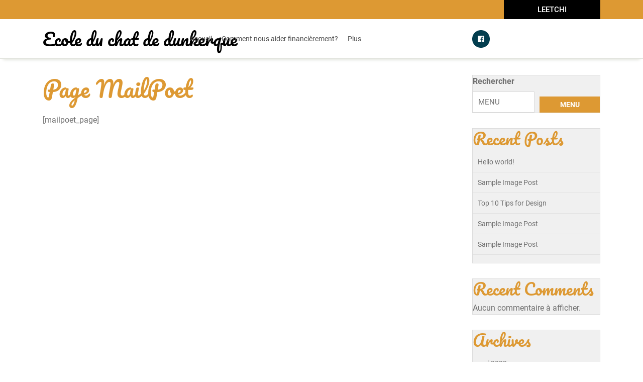

--- FILE ---
content_type: text/html; charset=UTF-8
request_url: https://ecoleduchatdunkerque.com/?mailpoet_page=subscriptions
body_size: 13361
content:
<!doctype html>
<html lang="fr-FR">
<head>
    <meta charset="UTF-8">
    <meta name="viewport" content="width=device-width, initial-scale=1">
    <meta name='robots' content='index, follow, max-image-preview:large, max-snippet:-1, max-video-preview:-1' />

	<!-- This site is optimized with the Yoast SEO plugin v24.7 - https://yoast.com/wordpress/plugins/seo/ -->
	<title>Page MailPoet - Ecole du chat de dunkerque</title>
	<link rel="canonical" href="https://ecoleduchatdunkerque.com/?mailpoet_page=subscriptions" />
	<meta property="og:locale" content="fr_FR" />
	<meta property="og:type" content="article" />
	<meta property="og:title" content="Page MailPoet - Ecole du chat de dunkerque" />
	<meta property="og:description" content="[mailpoet_page]" />
	<meta property="og:url" content="https://ecoleduchatdunkerque.com/?mailpoet_page=subscriptions" />
	<meta property="og:site_name" content="Ecole du chat de dunkerque" />
	<meta name="twitter:card" content="summary_large_image" />
	<script type="application/ld+json" class="yoast-schema-graph">{"@context":"https://schema.org","@graph":[{"@type":"WebPage","@id":"https://ecoleduchatdunkerque.com/?mailpoet_page=subscriptions","url":"https://ecoleduchatdunkerque.com/?mailpoet_page=subscriptions","name":"Page MailPoet - Ecole du chat de dunkerque","isPartOf":{"@id":"https://ecoleduchatdunkerque.com/#website"},"datePublished":"2023-05-18T13:20:01+00:00","breadcrumb":{"@id":"https://ecoleduchatdunkerque.com/?mailpoet_page=subscriptions#breadcrumb"},"inLanguage":"fr-FR","potentialAction":[{"@type":"ReadAction","target":["https://ecoleduchatdunkerque.com/?mailpoet_page=subscriptions"]}]},{"@type":"BreadcrumbList","@id":"https://ecoleduchatdunkerque.com/?mailpoet_page=subscriptions#breadcrumb","itemListElement":[{"@type":"ListItem","position":1,"name":"Accueil","item":"https://ecoleduchatdunkerque.com/"},{"@type":"ListItem","position":2,"name":"Page MailPoet"}]},{"@type":"WebSite","@id":"https://ecoleduchatdunkerque.com/#website","url":"https://ecoleduchatdunkerque.com/","name":"Ecole du chat de dunkerque","description":"","potentialAction":[{"@type":"SearchAction","target":{"@type":"EntryPoint","urlTemplate":"https://ecoleduchatdunkerque.com/?s={search_term_string}"},"query-input":{"@type":"PropertyValueSpecification","valueRequired":true,"valueName":"search_term_string"}}],"inLanguage":"fr-FR"}]}</script>
	<!-- / Yoast SEO plugin. -->


<link rel='dns-prefetch' href='//js.stripe.com' />
<link rel="alternate" type="application/rss+xml" title="Ecole du chat de dunkerque &raquo; Flux" href="https://ecoleduchatdunkerque.com/feed" />
<link rel="alternate" type="application/rss+xml" title="Ecole du chat de dunkerque &raquo; Flux des commentaires" href="https://ecoleduchatdunkerque.com/comments/feed" />
<link rel="alternate" title="oEmbed (JSON)" type="application/json+oembed" href="https://ecoleduchatdunkerque.com/wp-json/oembed/1.0/embed?url=https%3A%2F%2Fecoleduchatdunkerque.com%2F%3Fmailpoet_page%3Dsubscriptions" />
<link rel="alternate" title="oEmbed (XML)" type="text/xml+oembed" href="https://ecoleduchatdunkerque.com/wp-json/oembed/1.0/embed?url=https%3A%2F%2Fecoleduchatdunkerque.com%2F%3Fmailpoet_page%3Dsubscriptions&#038;format=xml" />
<style id='wp-img-auto-sizes-contain-inline-css' type='text/css'>
img:is([sizes=auto i],[sizes^="auto," i]){contain-intrinsic-size:3000px 1500px}
/*# sourceURL=wp-img-auto-sizes-contain-inline-css */
</style>
<style id='wp-emoji-styles-inline-css' type='text/css'>

	img.wp-smiley, img.emoji {
		display: inline !important;
		border: none !important;
		box-shadow: none !important;
		height: 1em !important;
		width: 1em !important;
		margin: 0 0.07em !important;
		vertical-align: -0.1em !important;
		background: none !important;
		padding: 0 !important;
	}
/*# sourceURL=wp-emoji-styles-inline-css */
</style>
<link rel='stylesheet' id='wp-block-library-css' href='https://ecoleduchatdunkerque.com/wp-includes/css/dist/block-library/style.min.css?ver=6.9' type='text/css' media='all' />
<style id='wp-block-archives-inline-css' type='text/css'>
.wp-block-archives{box-sizing:border-box}.wp-block-archives-dropdown label{display:block}
/*# sourceURL=https://ecoleduchatdunkerque.com/wp-includes/blocks/archives/style.min.css */
</style>
<style id='wp-block-categories-inline-css' type='text/css'>
.wp-block-categories{box-sizing:border-box}.wp-block-categories.alignleft{margin-right:2em}.wp-block-categories.alignright{margin-left:2em}.wp-block-categories.wp-block-categories-dropdown.aligncenter{text-align:center}.wp-block-categories .wp-block-categories__label{display:block;width:100%}
/*# sourceURL=https://ecoleduchatdunkerque.com/wp-includes/blocks/categories/style.min.css */
</style>
<style id='wp-block-heading-inline-css' type='text/css'>
h1:where(.wp-block-heading).has-background,h2:where(.wp-block-heading).has-background,h3:where(.wp-block-heading).has-background,h4:where(.wp-block-heading).has-background,h5:where(.wp-block-heading).has-background,h6:where(.wp-block-heading).has-background{padding:1.25em 2.375em}h1.has-text-align-left[style*=writing-mode]:where([style*=vertical-lr]),h1.has-text-align-right[style*=writing-mode]:where([style*=vertical-rl]),h2.has-text-align-left[style*=writing-mode]:where([style*=vertical-lr]),h2.has-text-align-right[style*=writing-mode]:where([style*=vertical-rl]),h3.has-text-align-left[style*=writing-mode]:where([style*=vertical-lr]),h3.has-text-align-right[style*=writing-mode]:where([style*=vertical-rl]),h4.has-text-align-left[style*=writing-mode]:where([style*=vertical-lr]),h4.has-text-align-right[style*=writing-mode]:where([style*=vertical-rl]),h5.has-text-align-left[style*=writing-mode]:where([style*=vertical-lr]),h5.has-text-align-right[style*=writing-mode]:where([style*=vertical-rl]),h6.has-text-align-left[style*=writing-mode]:where([style*=vertical-lr]),h6.has-text-align-right[style*=writing-mode]:where([style*=vertical-rl]){rotate:180deg}
/*# sourceURL=https://ecoleduchatdunkerque.com/wp-includes/blocks/heading/style.min.css */
</style>
<style id='wp-block-latest-comments-inline-css' type='text/css'>
ol.wp-block-latest-comments{box-sizing:border-box;margin-left:0}:where(.wp-block-latest-comments:not([style*=line-height] .wp-block-latest-comments__comment)){line-height:1.1}:where(.wp-block-latest-comments:not([style*=line-height] .wp-block-latest-comments__comment-excerpt p)){line-height:1.8}.has-dates :where(.wp-block-latest-comments:not([style*=line-height])),.has-excerpts :where(.wp-block-latest-comments:not([style*=line-height])){line-height:1.5}.wp-block-latest-comments .wp-block-latest-comments{padding-left:0}.wp-block-latest-comments__comment{list-style:none;margin-bottom:1em}.has-avatars .wp-block-latest-comments__comment{list-style:none;min-height:2.25em}.has-avatars .wp-block-latest-comments__comment .wp-block-latest-comments__comment-excerpt,.has-avatars .wp-block-latest-comments__comment .wp-block-latest-comments__comment-meta{margin-left:3.25em}.wp-block-latest-comments__comment-excerpt p{font-size:.875em;margin:.36em 0 1.4em}.wp-block-latest-comments__comment-date{display:block;font-size:.75em}.wp-block-latest-comments .avatar,.wp-block-latest-comments__comment-avatar{border-radius:1.5em;display:block;float:left;height:2.5em;margin-right:.75em;width:2.5em}.wp-block-latest-comments[class*=-font-size] a,.wp-block-latest-comments[style*=font-size] a{font-size:inherit}
/*# sourceURL=https://ecoleduchatdunkerque.com/wp-includes/blocks/latest-comments/style.min.css */
</style>
<style id='wp-block-latest-posts-inline-css' type='text/css'>
.wp-block-latest-posts{box-sizing:border-box}.wp-block-latest-posts.alignleft{margin-right:2em}.wp-block-latest-posts.alignright{margin-left:2em}.wp-block-latest-posts.wp-block-latest-posts__list{list-style:none}.wp-block-latest-posts.wp-block-latest-posts__list li{clear:both;overflow-wrap:break-word}.wp-block-latest-posts.is-grid{display:flex;flex-wrap:wrap}.wp-block-latest-posts.is-grid li{margin:0 1.25em 1.25em 0;width:100%}@media (min-width:600px){.wp-block-latest-posts.columns-2 li{width:calc(50% - .625em)}.wp-block-latest-posts.columns-2 li:nth-child(2n){margin-right:0}.wp-block-latest-posts.columns-3 li{width:calc(33.33333% - .83333em)}.wp-block-latest-posts.columns-3 li:nth-child(3n){margin-right:0}.wp-block-latest-posts.columns-4 li{width:calc(25% - .9375em)}.wp-block-latest-posts.columns-4 li:nth-child(4n){margin-right:0}.wp-block-latest-posts.columns-5 li{width:calc(20% - 1em)}.wp-block-latest-posts.columns-5 li:nth-child(5n){margin-right:0}.wp-block-latest-posts.columns-6 li{width:calc(16.66667% - 1.04167em)}.wp-block-latest-posts.columns-6 li:nth-child(6n){margin-right:0}}:root :where(.wp-block-latest-posts.is-grid){padding:0}:root :where(.wp-block-latest-posts.wp-block-latest-posts__list){padding-left:0}.wp-block-latest-posts__post-author,.wp-block-latest-posts__post-date{display:block;font-size:.8125em}.wp-block-latest-posts__post-excerpt,.wp-block-latest-posts__post-full-content{margin-bottom:1em;margin-top:.5em}.wp-block-latest-posts__featured-image a{display:inline-block}.wp-block-latest-posts__featured-image img{height:auto;max-width:100%;width:auto}.wp-block-latest-posts__featured-image.alignleft{float:left;margin-right:1em}.wp-block-latest-posts__featured-image.alignright{float:right;margin-left:1em}.wp-block-latest-posts__featured-image.aligncenter{margin-bottom:1em;text-align:center}
/*# sourceURL=https://ecoleduchatdunkerque.com/wp-includes/blocks/latest-posts/style.min.css */
</style>
<style id='wp-block-search-inline-css' type='text/css'>
.wp-block-search__button{margin-left:10px;word-break:normal}.wp-block-search__button.has-icon{line-height:0}.wp-block-search__button svg{height:1.25em;min-height:24px;min-width:24px;width:1.25em;fill:currentColor;vertical-align:text-bottom}:where(.wp-block-search__button){border:1px solid #ccc;padding:6px 10px}.wp-block-search__inside-wrapper{display:flex;flex:auto;flex-wrap:nowrap;max-width:100%}.wp-block-search__label{width:100%}.wp-block-search.wp-block-search__button-only .wp-block-search__button{box-sizing:border-box;display:flex;flex-shrink:0;justify-content:center;margin-left:0;max-width:100%}.wp-block-search.wp-block-search__button-only .wp-block-search__inside-wrapper{min-width:0!important;transition-property:width}.wp-block-search.wp-block-search__button-only .wp-block-search__input{flex-basis:100%;transition-duration:.3s}.wp-block-search.wp-block-search__button-only.wp-block-search__searchfield-hidden,.wp-block-search.wp-block-search__button-only.wp-block-search__searchfield-hidden .wp-block-search__inside-wrapper{overflow:hidden}.wp-block-search.wp-block-search__button-only.wp-block-search__searchfield-hidden .wp-block-search__input{border-left-width:0!important;border-right-width:0!important;flex-basis:0;flex-grow:0;margin:0;min-width:0!important;padding-left:0!important;padding-right:0!important;width:0!important}:where(.wp-block-search__input){appearance:none;border:1px solid #949494;flex-grow:1;font-family:inherit;font-size:inherit;font-style:inherit;font-weight:inherit;letter-spacing:inherit;line-height:inherit;margin-left:0;margin-right:0;min-width:3rem;padding:8px;text-decoration:unset!important;text-transform:inherit}:where(.wp-block-search__button-inside .wp-block-search__inside-wrapper){background-color:#fff;border:1px solid #949494;box-sizing:border-box;padding:4px}:where(.wp-block-search__button-inside .wp-block-search__inside-wrapper) .wp-block-search__input{border:none;border-radius:0;padding:0 4px}:where(.wp-block-search__button-inside .wp-block-search__inside-wrapper) .wp-block-search__input:focus{outline:none}:where(.wp-block-search__button-inside .wp-block-search__inside-wrapper) :where(.wp-block-search__button){padding:4px 8px}.wp-block-search.aligncenter .wp-block-search__inside-wrapper{margin:auto}.wp-block[data-align=right] .wp-block-search.wp-block-search__button-only .wp-block-search__inside-wrapper{float:right}
/*# sourceURL=https://ecoleduchatdunkerque.com/wp-includes/blocks/search/style.min.css */
</style>
<style id='wp-block-search-theme-inline-css' type='text/css'>
.wp-block-search .wp-block-search__label{font-weight:700}.wp-block-search__button{border:1px solid #ccc;padding:.375em .625em}
/*# sourceURL=https://ecoleduchatdunkerque.com/wp-includes/blocks/search/theme.min.css */
</style>
<style id='wp-block-group-inline-css' type='text/css'>
.wp-block-group{box-sizing:border-box}:where(.wp-block-group.wp-block-group-is-layout-constrained){position:relative}
/*# sourceURL=https://ecoleduchatdunkerque.com/wp-includes/blocks/group/style.min.css */
</style>
<style id='wp-block-group-theme-inline-css' type='text/css'>
:where(.wp-block-group.has-background){padding:1.25em 2.375em}
/*# sourceURL=https://ecoleduchatdunkerque.com/wp-includes/blocks/group/theme.min.css */
</style>
<style id='global-styles-inline-css' type='text/css'>
:root{--wp--preset--aspect-ratio--square: 1;--wp--preset--aspect-ratio--4-3: 4/3;--wp--preset--aspect-ratio--3-4: 3/4;--wp--preset--aspect-ratio--3-2: 3/2;--wp--preset--aspect-ratio--2-3: 2/3;--wp--preset--aspect-ratio--16-9: 16/9;--wp--preset--aspect-ratio--9-16: 9/16;--wp--preset--color--black: #000000;--wp--preset--color--cyan-bluish-gray: #abb8c3;--wp--preset--color--white: #ffffff;--wp--preset--color--pale-pink: #f78da7;--wp--preset--color--vivid-red: #cf2e2e;--wp--preset--color--luminous-vivid-orange: #ff6900;--wp--preset--color--luminous-vivid-amber: #fcb900;--wp--preset--color--light-green-cyan: #7bdcb5;--wp--preset--color--vivid-green-cyan: #00d084;--wp--preset--color--pale-cyan-blue: #8ed1fc;--wp--preset--color--vivid-cyan-blue: #0693e3;--wp--preset--color--vivid-purple: #9b51e0;--wp--preset--gradient--vivid-cyan-blue-to-vivid-purple: linear-gradient(135deg,rgb(6,147,227) 0%,rgb(155,81,224) 100%);--wp--preset--gradient--light-green-cyan-to-vivid-green-cyan: linear-gradient(135deg,rgb(122,220,180) 0%,rgb(0,208,130) 100%);--wp--preset--gradient--luminous-vivid-amber-to-luminous-vivid-orange: linear-gradient(135deg,rgb(252,185,0) 0%,rgb(255,105,0) 100%);--wp--preset--gradient--luminous-vivid-orange-to-vivid-red: linear-gradient(135deg,rgb(255,105,0) 0%,rgb(207,46,46) 100%);--wp--preset--gradient--very-light-gray-to-cyan-bluish-gray: linear-gradient(135deg,rgb(238,238,238) 0%,rgb(169,184,195) 100%);--wp--preset--gradient--cool-to-warm-spectrum: linear-gradient(135deg,rgb(74,234,220) 0%,rgb(151,120,209) 20%,rgb(207,42,186) 40%,rgb(238,44,130) 60%,rgb(251,105,98) 80%,rgb(254,248,76) 100%);--wp--preset--gradient--blush-light-purple: linear-gradient(135deg,rgb(255,206,236) 0%,rgb(152,150,240) 100%);--wp--preset--gradient--blush-bordeaux: linear-gradient(135deg,rgb(254,205,165) 0%,rgb(254,45,45) 50%,rgb(107,0,62) 100%);--wp--preset--gradient--luminous-dusk: linear-gradient(135deg,rgb(255,203,112) 0%,rgb(199,81,192) 50%,rgb(65,88,208) 100%);--wp--preset--gradient--pale-ocean: linear-gradient(135deg,rgb(255,245,203) 0%,rgb(182,227,212) 50%,rgb(51,167,181) 100%);--wp--preset--gradient--electric-grass: linear-gradient(135deg,rgb(202,248,128) 0%,rgb(113,206,126) 100%);--wp--preset--gradient--midnight: linear-gradient(135deg,rgb(2,3,129) 0%,rgb(40,116,252) 100%);--wp--preset--font-size--small: 13px;--wp--preset--font-size--medium: 20px;--wp--preset--font-size--large: 36px;--wp--preset--font-size--x-large: 42px;--wp--preset--spacing--20: 0.44rem;--wp--preset--spacing--30: 0.67rem;--wp--preset--spacing--40: 1rem;--wp--preset--spacing--50: 1.5rem;--wp--preset--spacing--60: 2.25rem;--wp--preset--spacing--70: 3.38rem;--wp--preset--spacing--80: 5.06rem;--wp--preset--shadow--natural: 6px 6px 9px rgba(0, 0, 0, 0.2);--wp--preset--shadow--deep: 12px 12px 50px rgba(0, 0, 0, 0.4);--wp--preset--shadow--sharp: 6px 6px 0px rgba(0, 0, 0, 0.2);--wp--preset--shadow--outlined: 6px 6px 0px -3px rgb(255, 255, 255), 6px 6px rgb(0, 0, 0);--wp--preset--shadow--crisp: 6px 6px 0px rgb(0, 0, 0);}:where(.is-layout-flex){gap: 0.5em;}:where(.is-layout-grid){gap: 0.5em;}body .is-layout-flex{display: flex;}.is-layout-flex{flex-wrap: wrap;align-items: center;}.is-layout-flex > :is(*, div){margin: 0;}body .is-layout-grid{display: grid;}.is-layout-grid > :is(*, div){margin: 0;}:where(.wp-block-columns.is-layout-flex){gap: 2em;}:where(.wp-block-columns.is-layout-grid){gap: 2em;}:where(.wp-block-post-template.is-layout-flex){gap: 1.25em;}:where(.wp-block-post-template.is-layout-grid){gap: 1.25em;}.has-black-color{color: var(--wp--preset--color--black) !important;}.has-cyan-bluish-gray-color{color: var(--wp--preset--color--cyan-bluish-gray) !important;}.has-white-color{color: var(--wp--preset--color--white) !important;}.has-pale-pink-color{color: var(--wp--preset--color--pale-pink) !important;}.has-vivid-red-color{color: var(--wp--preset--color--vivid-red) !important;}.has-luminous-vivid-orange-color{color: var(--wp--preset--color--luminous-vivid-orange) !important;}.has-luminous-vivid-amber-color{color: var(--wp--preset--color--luminous-vivid-amber) !important;}.has-light-green-cyan-color{color: var(--wp--preset--color--light-green-cyan) !important;}.has-vivid-green-cyan-color{color: var(--wp--preset--color--vivid-green-cyan) !important;}.has-pale-cyan-blue-color{color: var(--wp--preset--color--pale-cyan-blue) !important;}.has-vivid-cyan-blue-color{color: var(--wp--preset--color--vivid-cyan-blue) !important;}.has-vivid-purple-color{color: var(--wp--preset--color--vivid-purple) !important;}.has-black-background-color{background-color: var(--wp--preset--color--black) !important;}.has-cyan-bluish-gray-background-color{background-color: var(--wp--preset--color--cyan-bluish-gray) !important;}.has-white-background-color{background-color: var(--wp--preset--color--white) !important;}.has-pale-pink-background-color{background-color: var(--wp--preset--color--pale-pink) !important;}.has-vivid-red-background-color{background-color: var(--wp--preset--color--vivid-red) !important;}.has-luminous-vivid-orange-background-color{background-color: var(--wp--preset--color--luminous-vivid-orange) !important;}.has-luminous-vivid-amber-background-color{background-color: var(--wp--preset--color--luminous-vivid-amber) !important;}.has-light-green-cyan-background-color{background-color: var(--wp--preset--color--light-green-cyan) !important;}.has-vivid-green-cyan-background-color{background-color: var(--wp--preset--color--vivid-green-cyan) !important;}.has-pale-cyan-blue-background-color{background-color: var(--wp--preset--color--pale-cyan-blue) !important;}.has-vivid-cyan-blue-background-color{background-color: var(--wp--preset--color--vivid-cyan-blue) !important;}.has-vivid-purple-background-color{background-color: var(--wp--preset--color--vivid-purple) !important;}.has-black-border-color{border-color: var(--wp--preset--color--black) !important;}.has-cyan-bluish-gray-border-color{border-color: var(--wp--preset--color--cyan-bluish-gray) !important;}.has-white-border-color{border-color: var(--wp--preset--color--white) !important;}.has-pale-pink-border-color{border-color: var(--wp--preset--color--pale-pink) !important;}.has-vivid-red-border-color{border-color: var(--wp--preset--color--vivid-red) !important;}.has-luminous-vivid-orange-border-color{border-color: var(--wp--preset--color--luminous-vivid-orange) !important;}.has-luminous-vivid-amber-border-color{border-color: var(--wp--preset--color--luminous-vivid-amber) !important;}.has-light-green-cyan-border-color{border-color: var(--wp--preset--color--light-green-cyan) !important;}.has-vivid-green-cyan-border-color{border-color: var(--wp--preset--color--vivid-green-cyan) !important;}.has-pale-cyan-blue-border-color{border-color: var(--wp--preset--color--pale-cyan-blue) !important;}.has-vivid-cyan-blue-border-color{border-color: var(--wp--preset--color--vivid-cyan-blue) !important;}.has-vivid-purple-border-color{border-color: var(--wp--preset--color--vivid-purple) !important;}.has-vivid-cyan-blue-to-vivid-purple-gradient-background{background: var(--wp--preset--gradient--vivid-cyan-blue-to-vivid-purple) !important;}.has-light-green-cyan-to-vivid-green-cyan-gradient-background{background: var(--wp--preset--gradient--light-green-cyan-to-vivid-green-cyan) !important;}.has-luminous-vivid-amber-to-luminous-vivid-orange-gradient-background{background: var(--wp--preset--gradient--luminous-vivid-amber-to-luminous-vivid-orange) !important;}.has-luminous-vivid-orange-to-vivid-red-gradient-background{background: var(--wp--preset--gradient--luminous-vivid-orange-to-vivid-red) !important;}.has-very-light-gray-to-cyan-bluish-gray-gradient-background{background: var(--wp--preset--gradient--very-light-gray-to-cyan-bluish-gray) !important;}.has-cool-to-warm-spectrum-gradient-background{background: var(--wp--preset--gradient--cool-to-warm-spectrum) !important;}.has-blush-light-purple-gradient-background{background: var(--wp--preset--gradient--blush-light-purple) !important;}.has-blush-bordeaux-gradient-background{background: var(--wp--preset--gradient--blush-bordeaux) !important;}.has-luminous-dusk-gradient-background{background: var(--wp--preset--gradient--luminous-dusk) !important;}.has-pale-ocean-gradient-background{background: var(--wp--preset--gradient--pale-ocean) !important;}.has-electric-grass-gradient-background{background: var(--wp--preset--gradient--electric-grass) !important;}.has-midnight-gradient-background{background: var(--wp--preset--gradient--midnight) !important;}.has-small-font-size{font-size: var(--wp--preset--font-size--small) !important;}.has-medium-font-size{font-size: var(--wp--preset--font-size--medium) !important;}.has-large-font-size{font-size: var(--wp--preset--font-size--large) !important;}.has-x-large-font-size{font-size: var(--wp--preset--font-size--x-large) !important;}
/*# sourceURL=global-styles-inline-css */
</style>

<style id='classic-theme-styles-inline-css' type='text/css'>
/*! This file is auto-generated */
.wp-block-button__link{color:#fff;background-color:#32373c;border-radius:9999px;box-shadow:none;text-decoration:none;padding:calc(.667em + 2px) calc(1.333em + 2px);font-size:1.125em}.wp-block-file__button{background:#32373c;color:#fff;text-decoration:none}
/*# sourceURL=/wp-includes/css/classic-themes.min.css */
</style>
<link rel='stylesheet' id='contact-form-7-css' href='https://ecoleduchatdunkerque.com/wp-content/plugins/contact-form-7/includes/css/styles.css?ver=6.0.5' type='text/css' media='all' />
<link rel='stylesheet' id='wpedon-css' href='https://ecoleduchatdunkerque.com/wp-content/plugins/easy-paypal-donation//assets/css/wpedon.css?ver=1.4.5' type='text/css' media='all' />
<link rel='stylesheet' id='wpecpp-css' href='https://ecoleduchatdunkerque.com/wp-content/plugins/wp-ecommerce-paypal/assets/css/wpecpp.css?ver=1.9.1' type='text/css' media='all' />
<link rel='stylesheet' id='roboto-css' href='https://ecoleduchatdunkerque.com/wp-content/fonts/44d1dc9821579b3e7ca9ed03aa07c9c2.css?ver=1.0' type='text/css' media='all' />
<link rel='stylesheet' id='pacifico-css' href='https://ecoleduchatdunkerque.com/wp-content/fonts/7ef05775b328b7d11f4b13634e65499e.css?ver=1.0' type='text/css' media='all' />
<link rel='stylesheet' id='pet-care-zone-block-editor-style-css' href='https://ecoleduchatdunkerque.com/wp-content/themes/pet-care-zone/assets/css/block-editor-style.css?ver=6.9' type='text/css' media='all' />
<link rel='stylesheet' id='bootstrap-css-css' href='https://ecoleduchatdunkerque.com/wp-content/themes/pet-care-zone/assets/css/bootstrap.css?ver=6.9' type='text/css' media='all' />
<link rel='stylesheet' id='pet-care-zone-style-css' href='https://ecoleduchatdunkerque.com/wp-content/themes/pet-care-zone/style.css?ver=6.9' type='text/css' media='all' />
<style id='pet-care-zone-style-inline-css' type='text/css'>
.stick_header{position: static;}

	.custom-logo-link img{
			max-height: 34px;
		 }
		 #button,.top-info,.sidebar input[type="submit"],.sidebar button[type="submit"],span.onsale,.pro-button a,.woocommerce #respond input#submit, .woocommerce a.button, .woocommerce button.button, .woocommerce input.button,.woocommerce #respond input#submit.alt,.woocommerce a.button.alt, .woocommerce button.button.alt, .woocommerce input.button.alt,.pro-button a:hover,.woocommerce #respond input#submit:hover,.woocommerce a.button:hover,.woocommerce button.button:hover,.woocommerce input.button:hover,.woocommerce #respond input#submit.alt:hover, .woocommerce a.button.alt:hover, .woocommerce button.button.alt:hover, .woocommerce input.button.alt:hover,.woocommerce .woocommerce-ordering select,.comment-respond input#submit,#colophon, .widget a:focus,.sidebar h5,.sidebar .tagcloud a:hover,.toggle-nav i,.woocommerce-account .woocommerce-MyAccount-navigation ul li,.main-navigation .sub-menu > li > a,.woocommerce a.added_to_cart{
			background: #dd9933;
		 }
		 a:hover,h1,h2,h3,h4,h5,h6,.article-box a,p.price,.woocommerce ul.products li.product .price,.woocommerce div.product p.price, .woocommerce div.product span.price,.woocommerce-message::before,.woocommerce-info::before,.woocommerce-account .woocommerce-MyAccount-navigation ul li,.main-navigation .sub-menu,.post-navigation .nav-previous a:hover,.post-navigation .nav-next a:hover,.posts-navigation .nav-previous a:hover,.posts-navigation .nav-next a:hover,span.wp-calendar-nav-prev a{
			color: #dd9933;
		 }
		.addtocart a:hover,.woocommerce-message,.woocommerce-info,.post-navigation .nav-previous a:hover,.post-navigation .nav-next a:hover,.posts-navigation .nav-previous a:hover,.posts-navigation .nav-next a:hover,.wp-block-quote, .wp-block-quote:not(.is-large):not(.is-style-large), .wp-block-pullquote {
			border-color: #dd9933;
		 }
		 @media screen and (max-width:1000px){
		 	.sidenav {
			background: #dd9933;
		 	}
		}
		.pro-button a:hover, .woocommerce #respond input#submit:hover, .woocommerce a.button:hover, .woocommerce button.button:hover, .woocommerce input.button:hover, .woocommerce #respond input#submit.alt:hover, .woocommerce a.button.alt:hover, .woocommerce button.button.alt:hover, .woocommerce input.button.alt:hover,.woocommerce-account .woocommerce-MyAccount-navigation ul li:hover,.main-navigation .sub-menu > li > a:hover,#button:hover,.topbtn,.woocommerce a.added_to_cart:hover,.woocommerce ul.products li.product .onsale, .woocommerce span.onsale {
			background: #000000;
		 }
		  a.woocommerce ul.products li.product .star-rating, .woocommerce .star-rating{
			color: #000000;
		 }
		.loading{
			background-color: #000;
		 }
		 @keyframes loading {
		  0%,
		  100% {
		  	transform: translatey(-2.5rem);
		    background-color: #fff;
		  }
		  50% {
		  	transform: translatey(2.5rem);
		    background-color: #033e4f;
		  }
		}
	
/*# sourceURL=pet-care-zone-style-inline-css */
</style>
<link rel='stylesheet' id='fontawesome-style-css' href='https://ecoleduchatdunkerque.com/wp-content/themes/pet-care-zone/assets/css/fontawesome/css/all.css?ver=6.9' type='text/css' media='all' />
<link rel='stylesheet' id='owl.carousel-style-css' href='https://ecoleduchatdunkerque.com/wp-content/themes/pet-care-zone/assets/css/owl.carousel.css?ver=6.9' type='text/css' media='all' />
<style id='akismet-widget-style-inline-css' type='text/css'>

			.a-stats {
				--akismet-color-mid-green: #357b49;
				--akismet-color-white: #fff;
				--akismet-color-light-grey: #f6f7f7;

				max-width: 350px;
				width: auto;
			}

			.a-stats * {
				all: unset;
				box-sizing: border-box;
			}

			.a-stats strong {
				font-weight: 600;
			}

			.a-stats a.a-stats__link,
			.a-stats a.a-stats__link:visited,
			.a-stats a.a-stats__link:active {
				background: var(--akismet-color-mid-green);
				border: none;
				box-shadow: none;
				border-radius: 8px;
				color: var(--akismet-color-white);
				cursor: pointer;
				display: block;
				font-family: -apple-system, BlinkMacSystemFont, 'Segoe UI', 'Roboto', 'Oxygen-Sans', 'Ubuntu', 'Cantarell', 'Helvetica Neue', sans-serif;
				font-weight: 500;
				padding: 12px;
				text-align: center;
				text-decoration: none;
				transition: all 0.2s ease;
			}

			/* Extra specificity to deal with TwentyTwentyOne focus style */
			.widget .a-stats a.a-stats__link:focus {
				background: var(--akismet-color-mid-green);
				color: var(--akismet-color-white);
				text-decoration: none;
			}

			.a-stats a.a-stats__link:hover {
				filter: brightness(110%);
				box-shadow: 0 4px 12px rgba(0, 0, 0, 0.06), 0 0 2px rgba(0, 0, 0, 0.16);
			}

			.a-stats .count {
				color: var(--akismet-color-white);
				display: block;
				font-size: 1.5em;
				line-height: 1.4;
				padding: 0 13px;
				white-space: nowrap;
			}
		
/*# sourceURL=akismet-widget-style-inline-css */
</style>
<link rel='stylesheet' id='bdt-uikit-css' href='https://ecoleduchatdunkerque.com/wp-content/plugins/bdthemes-prime-slider-lite/assets/css/bdt-uikit.css?ver=3.21.7' type='text/css' media='all' />
<link rel='stylesheet' id='prime-slider-site-css' href='https://ecoleduchatdunkerque.com/wp-content/plugins/bdthemes-prime-slider-lite/assets/css/prime-slider-site.css?ver=3.17.7' type='text/css' media='all' />
<script type="text/javascript" src="https://ecoleduchatdunkerque.com/wp-includes/js/jquery/jquery.min.js?ver=3.7.1" id="jquery-core-js"></script>
<script type="text/javascript" src="https://ecoleduchatdunkerque.com/wp-includes/js/jquery/jquery-migrate.min.js?ver=3.4.1" id="jquery-migrate-js"></script>
<script type="text/javascript" src="https://ecoleduchatdunkerque.com/wp-content/plugins/bdthemes-prime-slider-lite/assets/js/bdt-uikit.min.js?ver=3.21.7" id="bdt-uikit-js"></script>
<link rel="https://api.w.org/" href="https://ecoleduchatdunkerque.com/wp-json/" /><link rel="EditURI" type="application/rsd+xml" title="RSD" href="https://ecoleduchatdunkerque.com/xmlrpc.php?rsd" />
<meta name="generator" content="WordPress 6.9" />
<link rel='shortlink' href='https://ecoleduchatdunkerque.com/?p=654' />
<meta name="generator" content="Elementor 3.28.1; features: additional_custom_breakpoints, e_local_google_fonts; settings: css_print_method-external, google_font-enabled, font_display-swap">
			<style>
				.e-con.e-parent:nth-of-type(n+4):not(.e-lazyloaded):not(.e-no-lazyload),
				.e-con.e-parent:nth-of-type(n+4):not(.e-lazyloaded):not(.e-no-lazyload) * {
					background-image: none !important;
				}
				@media screen and (max-height: 1024px) {
					.e-con.e-parent:nth-of-type(n+3):not(.e-lazyloaded):not(.e-no-lazyload),
					.e-con.e-parent:nth-of-type(n+3):not(.e-lazyloaded):not(.e-no-lazyload) * {
						background-image: none !important;
					}
				}
				@media screen and (max-height: 640px) {
					.e-con.e-parent:nth-of-type(n+2):not(.e-lazyloaded):not(.e-no-lazyload),
					.e-con.e-parent:nth-of-type(n+2):not(.e-lazyloaded):not(.e-no-lazyload) * {
						background-image: none !important;
					}
				}
			</style>
			
		<style type="text/css">
					</style>

		<link rel="icon" href="https://ecoleduchatdunkerque.com/wp-content/uploads/2019/04/cropped-logochat-1-32x32.png" sizes="32x32" />
<link rel="icon" href="https://ecoleduchatdunkerque.com/wp-content/uploads/2019/04/cropped-logochat-1-192x192.png" sizes="192x192" />
<link rel="apple-touch-icon" href="https://ecoleduchatdunkerque.com/wp-content/uploads/2019/04/cropped-logochat-1-180x180.png" />
<meta name="msapplication-TileImage" content="https://ecoleduchatdunkerque.com/wp-content/uploads/2019/04/cropped-logochat-1-270x270.png" />
</head>

<body data-rsssl=1 class="wp-singular mailpoet_page-template-default single single-mailpoet_page postid-654 wp-embed-responsive wp-theme-pet-care-zone elementor-default elementor-kit-676">


<div id="page" class="site">
    <a class="skip-link screen-reader-text" href="#skip-content">Skip to content</a>
    <header id="masthead" class="site-header shadow-sm navbar-dark bg-primary">
        <div class="socialmedia">
            
<div class="top-info">
	<div class="container">
		<div class="row">
			<div class="col-lg-7 col-sm-12 offset-lg-5">
				<div class="row">
					<div class="col-lg-3 col-md-3 col-sm-3 align-self-md-center">
				        					</div>
					<div class="col-lg-5 col-md-5 col-sm-5 align-self-md-center">
						<div class="text-center">
												    </div>
					</div>
					<div class="col-lg-4 col-md-4 col-sm-4 align-self-md-center">
						<div class="topbtn text-center">
												            <a href="https://www.leetchi.com/fr/c/sos-aidons-lecole-du-chat-de-dunkerque-1151514?utm_source=copylink&#038;utm_medium=social_sharing" class="p-2">LEETCHI</a>
					        					    </div>
					</div>
				</div>
			</div>
		</div>
	</div>
</div>
            <div class="main_header py-2" data-sticky="false">
    <div class="container">
        <div class="row">
            <div class="col-lg-3 col-md-4 col-sm-4 align-self-md-center">
                <div class="navbar-brand">
                                                                                                                                                                <p class="site-title"><a href="https://ecoleduchatdunkerque.com/" rel="home">Ecole du chat de dunkerque</a></p>
                                                                                                                            </div>
            </div>
            <div class="col-lg-6 col-md-3 col-sm-2 align-self-md-center">
                
<div class="navigation_header">
    <div class="toggle-nav mobile-menu my-1 text-center">
                    <button onclick="pet_care_zone_openNav()"><i class="fas fa-th"></i></button>
            </div>
    <div id="mySidenav" class="nav sidenav">
        <nav id="site-navigation" class="main-navigation navbar navbar-expand-xl" aria-label="Top Menu">
            <div class="menu-main-menu-container"><ul id="menu-main-menu" class="menu"><li id="menu-item-640" class="menu-item menu-item-type-post_type menu-item-object-page menu-item-home menu-item-has-children menu-item-640"><a href="https://ecoleduchatdunkerque.com/">Accueil</a>
<ul class="sub-menu">
	<li id="menu-item-641" class="menu-item menu-item-type-post_type menu-item-object-page menu-item-641"><a href="https://ecoleduchatdunkerque.com/historique">Historique</a></li>
</ul>
</li>
<li id="menu-item-666" class="menu-item menu-item-type-post_type menu-item-object-page menu-item-has-children menu-item-666"><a href="https://ecoleduchatdunkerque.com/comment-nous-aider">Comment nous aider financièrement?</a>
<ul class="sub-menu">
	<li id="menu-item-645" class="menu-item menu-item-type-post_type menu-item-object-page menu-item-645"><a href="https://ecoleduchatdunkerque.com/modalites-dadoption">Modalités d&rsquo;adoption</a></li>
</ul>
</li>
<li id="menu-item-644" class="menu-item menu-item-type-post_type menu-item-object-page current_page_parent menu-item-has-children menu-item-644"><a href="https://ecoleduchatdunkerque.com/plus">Plus</a>
<ul class="sub-menu">
	<li id="menu-item-642" class="menu-item menu-item-type-post_type menu-item-object-page menu-item-642"><a href="https://ecoleduchatdunkerque.com/nos-collectes">Nos collectes</a></li>
	<li id="menu-item-646" class="menu-item menu-item-type-post_type menu-item-object-page menu-item-646"><a href="https://ecoleduchatdunkerque.com/manifestations">Manifestations</a></li>
	<li id="menu-item-647" class="menu-item menu-item-type-post_type menu-item-object-page menu-item-647"><a href="https://ecoleduchatdunkerque.com/nos-veterinaires-partenaires">Nos vétérinaires partenaires</a></li>
	<li id="menu-item-648" class="menu-item menu-item-type-post_type menu-item-object-page menu-item-648"><a href="https://ecoleduchatdunkerque.com/rappel-de-limportance-de-lidentification-et-de-la-sterilisation-de-votre-chat">Rappel de l&rsquo;importance de  l&rsquo;identification et de la stérilisation de votre chat</a></li>
	<li id="menu-item-649" class="menu-item menu-item-type-post_type menu-item-object-page menu-item-649"><a href="https://ecoleduchatdunkerque.com/nos-conseils">Nos conseils</a></li>
	<li id="menu-item-651" class="menu-item menu-item-type-post_type menu-item-object-page menu-item-651"><a href="https://ecoleduchatdunkerque.com/nos-chats-a-ladoption">Nos chats à l&rsquo;adoption</a></li>
	<li id="menu-item-670" class="menu-item menu-item-type-post_type menu-item-object-page menu-item-670"><a href="https://ecoleduchatdunkerque.com/nos-veterinaires-partenaires">Nos vétérinaires partenaires</a></li>
	<li id="menu-item-671" class="menu-item menu-item-type-post_type menu-item-object-page menu-item-has-children menu-item-671"><a href="https://ecoleduchatdunkerque.com/rappel-de-limportance-de-lidentification-et-de-la-sterilisation-de-votre-chat">Rappel de l&rsquo;importance de  l&rsquo;identification et de la stérilisation de votre chat</a>
	<ul class="sub-menu">
		<li id="menu-item-674" class="menu-item menu-item-type-post_type menu-item-object-page menu-item-674"><a href="https://ecoleduchatdunkerque.com/nos-chats-a-ladoption">Nos chats à l&rsquo;adoption</a></li>
	</ul>
</li>
</ul>
</li>
</ul></div>        </nav>
        <a href="javascript:void(0)" class="closebtn mobile-menu" onclick="pet_care_zone_closeNav()"><i class="far fa-times-circle"></i></a>
    </div>
</div>            </div>
            <div class="col-lg-3 col-md-5 col-sm-6 align-self-md-center">
                <div class="social-link text-center text-lg-right text-md-right">
                                        <div class="social-link">
          				  		          							<a href="https://www.facebook.com/profile.php?id=100064469810784"><i class="fab fa-facebook-square"></i></a>
          						          						          						          						          						          					</div>
                </div>
            </div>
        </div>
    </div>
</div>
        </div>
    </header>
    <div id="skip-content" class="container">
        <div class="row">
            <div id="primary" class="content-area col-lg-9 col-md-8">
                <main id="main" class="site-main module-border-wrap mb-4">
                    
<article id="post-654" class="post-654 mailpoet_page type-mailpoet_page status-publish hentry">
    <header class="entry-header">
                   <h2 class="entry-title">Page MailPoet</h2>                                          </header>
    <div class="entry-content">
        <p>[mailpoet_page]</p>
    </div>
    <footer class="entry-footer">
            </footer>
</article>
                                                                </main>
            </div>
            
<aside id="secondary" class="widget-area col-lg-3 col-md-4">
	<div class="sidebar">
		<section id="block-2" class="widget widget_block widget_search"><form role="search" method="get" action="https://ecoleduchatdunkerque.com/" class="wp-block-search__button-outside wp-block-search__text-button wp-block-search"    ><label class="wp-block-search__label" for="wp-block-search__input-1" >Rechercher</label><div class="wp-block-search__inside-wrapper" ><input class="wp-block-search__input" id="wp-block-search__input-1" placeholder="MENU" value="" type="search" name="s" required /><button aria-label="MENU" class="wp-block-search__button wp-element-button" type="submit" >MENU</button></div></form></section><section id="block-3" class="widget widget_block">
<div class="wp-block-group"><div class="wp-block-group__inner-container is-layout-flow wp-block-group-is-layout-flow">
<h2 class="wp-block-heading">Recent Posts</h2>


<ul class="wp-block-latest-posts__list wp-block-latest-posts"><li><a class="wp-block-latest-posts__post-title" href="https://ecoleduchatdunkerque.com/hello-world">Hello world!</a></li>
<li><a class="wp-block-latest-posts__post-title" href="https://ecoleduchatdunkerque.com/sample-slider-post">Sample Image Post</a></li>
<li><a class="wp-block-latest-posts__post-title" href="https://ecoleduchatdunkerque.com/sample-video-post">Top 10 Tips for Design</a></li>
<li><a class="wp-block-latest-posts__post-title" href="https://ecoleduchatdunkerque.com/sample-audio-post">Sample Image Post</a></li>
<li><a class="wp-block-latest-posts__post-title" href="https://ecoleduchatdunkerque.com/sample-image-post-2">Sample Image Post</a></li>
</ul></div></div>
</section><section id="block-4" class="widget widget_block">
<div class="wp-block-group"><div class="wp-block-group__inner-container is-layout-flow wp-block-group-is-layout-flow">
<h2 class="wp-block-heading">Recent Comments</h2>


<div class="no-comments wp-block-latest-comments">Aucun commentaire à afficher.</div></div></div>
</section><section id="block-5" class="widget widget_block">
<div class="wp-block-group"><div class="wp-block-group__inner-container is-layout-flow wp-block-group-is-layout-flow">
<h2 class="wp-block-heading">Archives</h2>


<ul class="wp-block-archives-list wp-block-archives">	<li><a href='https://ecoleduchatdunkerque.com/2023/05'>mai 2023</a></li>
	<li><a href='https://ecoleduchatdunkerque.com/2016/03'>mars 2016</a></li>
	<li><a href='https://ecoleduchatdunkerque.com/2016/02'>février 2016</a></li>
	<li><a href='https://ecoleduchatdunkerque.com/2016/01'>janvier 2016</a></li>
	<li><a href='https://ecoleduchatdunkerque.com/2015/11'>novembre 2015</a></li>
	<li><a href='https://ecoleduchatdunkerque.com/2015/08'>août 2015</a></li>
	<li><a href='https://ecoleduchatdunkerque.com/2015/07'>juillet 2015</a></li>
	<li><a href='https://ecoleduchatdunkerque.com/2015/05'>mai 2015</a></li>
</ul></div></div>
</section><section id="block-6" class="widget widget_block">
<div class="wp-block-group"><div class="wp-block-group__inner-container is-layout-flow wp-block-group-is-layout-flow">
<h2 class="wp-block-heading">Categories</h2>


<ul class="wp-block-categories-list wp-block-categories">	<li class="cat-item cat-item-2"><a href="https://ecoleduchatdunkerque.com/category/business">Business</a>
</li>
	<li class="cat-item cat-item-3"><a href="https://ecoleduchatdunkerque.com/category/graphic">Graphic</a>
</li>
	<li class="cat-item cat-item-4"><a href="https://ecoleduchatdunkerque.com/category/marketing">Marketing</a>
</li>
	<li class="cat-item cat-item-1"><a href="https://ecoleduchatdunkerque.com/category/uncategorized">Uncategorized</a>
</li>
	<li class="cat-item cat-item-6"><a href="https://ecoleduchatdunkerque.com/category/web-design">Web Design</a>
</li>
</ul></div></div>
</section><section id="nav_menu-4" class="widget widget_nav_menu"><h5 class="widget-title">Menu</h5><div class="menu-main-menu-container"><ul id="menu-main-menu-1" class="menu"><li class="menu-item menu-item-type-post_type menu-item-object-page menu-item-home menu-item-has-children menu-item-640"><a href="https://ecoleduchatdunkerque.com/">Accueil</a>
<ul class="sub-menu">
	<li class="menu-item menu-item-type-post_type menu-item-object-page menu-item-641"><a href="https://ecoleduchatdunkerque.com/historique">Historique</a></li>
</ul>
</li>
<li class="menu-item menu-item-type-post_type menu-item-object-page menu-item-has-children menu-item-666"><a href="https://ecoleduchatdunkerque.com/comment-nous-aider">Comment nous aider financièrement?</a>
<ul class="sub-menu">
	<li class="menu-item menu-item-type-post_type menu-item-object-page menu-item-645"><a href="https://ecoleduchatdunkerque.com/modalites-dadoption">Modalités d&rsquo;adoption</a></li>
</ul>
</li>
<li class="menu-item menu-item-type-post_type menu-item-object-page current_page_parent menu-item-has-children menu-item-644"><a href="https://ecoleduchatdunkerque.com/plus">Plus</a>
<ul class="sub-menu">
	<li class="menu-item menu-item-type-post_type menu-item-object-page menu-item-642"><a href="https://ecoleduchatdunkerque.com/nos-collectes">Nos collectes</a></li>
	<li class="menu-item menu-item-type-post_type menu-item-object-page menu-item-646"><a href="https://ecoleduchatdunkerque.com/manifestations">Manifestations</a></li>
	<li class="menu-item menu-item-type-post_type menu-item-object-page menu-item-647"><a href="https://ecoleduchatdunkerque.com/nos-veterinaires-partenaires">Nos vétérinaires partenaires</a></li>
	<li class="menu-item menu-item-type-post_type menu-item-object-page menu-item-648"><a href="https://ecoleduchatdunkerque.com/rappel-de-limportance-de-lidentification-et-de-la-sterilisation-de-votre-chat">Rappel de l&rsquo;importance de  l&rsquo;identification et de la stérilisation de votre chat</a></li>
	<li class="menu-item menu-item-type-post_type menu-item-object-page menu-item-649"><a href="https://ecoleduchatdunkerque.com/nos-conseils">Nos conseils</a></li>
	<li class="menu-item menu-item-type-post_type menu-item-object-page menu-item-651"><a href="https://ecoleduchatdunkerque.com/nos-chats-a-ladoption">Nos chats à l&rsquo;adoption</a></li>
	<li class="menu-item menu-item-type-post_type menu-item-object-page menu-item-670"><a href="https://ecoleduchatdunkerque.com/nos-veterinaires-partenaires">Nos vétérinaires partenaires</a></li>
	<li class="menu-item menu-item-type-post_type menu-item-object-page menu-item-has-children menu-item-671"><a href="https://ecoleduchatdunkerque.com/rappel-de-limportance-de-lidentification-et-de-la-sterilisation-de-votre-chat">Rappel de l&rsquo;importance de  l&rsquo;identification et de la stérilisation de votre chat</a>
	<ul class="sub-menu">
		<li class="menu-item menu-item-type-post_type menu-item-object-page menu-item-674"><a href="https://ecoleduchatdunkerque.com/nos-chats-a-ladoption">Nos chats à l&rsquo;adoption</a></li>
	</ul>
</li>
</ul>
</li>
</ul></div></section>	</div>
</aside>        </div>
    </div>


<footer id="colophon" class="site-footer border-top">
    <div class="container">
    	<div class="footer-column">
	    	<div class="row">
							</div>
		</div>
    	<div class="row">
    		<div class="col-lg-5 col-md-5 col-12 align-self-lg-center">
							</div>
	        <div class="site-info col-lg-7 col-md-7 col-12 align-self-lg-center">
	            <div class="footer-menu-left">
	            						    <a href="https://wordpress.org/">
							Proudly powered by WordPress					    </a>
					    <span class="sep mr-1"> | </span>
					    <span>
					        <a target="_blank" href="https://www.themagnifico.net/themes/free-pet-wordpress-theme/">
					           	 Pet WordPress Theme					    	</a>
					        by TheMagnifico.					    </span>
											            </div>
	        </div>
	    </div>
          </div>
</footer>
</div>

<script type="speculationrules">
{"prefetch":[{"source":"document","where":{"and":[{"href_matches":"/*"},{"not":{"href_matches":["/wp-*.php","/wp-admin/*","/wp-content/uploads/*","/wp-content/*","/wp-content/plugins/*","/wp-content/themes/pet-care-zone/*","/*\\?(.+)"]}},{"not":{"selector_matches":"a[rel~=\"nofollow\"]"}},{"not":{"selector_matches":".no-prefetch, .no-prefetch a"}}]},"eagerness":"conservative"}]}
</script>
			<script>
				const lazyloadRunObserver = () => {
					const lazyloadBackgrounds = document.querySelectorAll( `.e-con.e-parent:not(.e-lazyloaded)` );
					const lazyloadBackgroundObserver = new IntersectionObserver( ( entries ) => {
						entries.forEach( ( entry ) => {
							if ( entry.isIntersecting ) {
								let lazyloadBackground = entry.target;
								if( lazyloadBackground ) {
									lazyloadBackground.classList.add( 'e-lazyloaded' );
								}
								lazyloadBackgroundObserver.unobserve( entry.target );
							}
						});
					}, { rootMargin: '200px 0px 200px 0px' } );
					lazyloadBackgrounds.forEach( ( lazyloadBackground ) => {
						lazyloadBackgroundObserver.observe( lazyloadBackground );
					} );
				};
				const events = [
					'DOMContentLoaded',
					'elementor/lazyload/observe',
				];
				events.forEach( ( event ) => {
					document.addEventListener( event, lazyloadRunObserver );
				} );
			</script>
			<script type="text/javascript" src="https://ecoleduchatdunkerque.com/wp-includes/js/dist/hooks.min.js?ver=dd5603f07f9220ed27f1" id="wp-hooks-js"></script>
<script type="text/javascript" src="https://ecoleduchatdunkerque.com/wp-includes/js/dist/i18n.min.js?ver=c26c3dc7bed366793375" id="wp-i18n-js"></script>
<script type="text/javascript" id="wp-i18n-js-after">
/* <![CDATA[ */
wp.i18n.setLocaleData( { 'text direction\u0004ltr': [ 'ltr' ] } );
//# sourceURL=wp-i18n-js-after
/* ]]> */
</script>
<script type="text/javascript" src="https://ecoleduchatdunkerque.com/wp-content/plugins/contact-form-7/includes/swv/js/index.js?ver=6.0.5" id="swv-js"></script>
<script type="text/javascript" id="contact-form-7-js-translations">
/* <![CDATA[ */
( function( domain, translations ) {
	var localeData = translations.locale_data[ domain ] || translations.locale_data.messages;
	localeData[""].domain = domain;
	wp.i18n.setLocaleData( localeData, domain );
} )( "contact-form-7", {"translation-revision-date":"2025-02-06 12:02:14+0000","generator":"GlotPress\/4.0.1","domain":"messages","locale_data":{"messages":{"":{"domain":"messages","plural-forms":"nplurals=2; plural=n > 1;","lang":"fr"},"This contact form is placed in the wrong place.":["Ce formulaire de contact est plac\u00e9 dans un mauvais endroit."],"Error:":["Erreur\u00a0:"]}},"comment":{"reference":"includes\/js\/index.js"}} );
//# sourceURL=contact-form-7-js-translations
/* ]]> */
</script>
<script type="text/javascript" id="contact-form-7-js-before">
/* <![CDATA[ */
var wpcf7 = {
    "api": {
        "root": "https:\/\/ecoleduchatdunkerque.com\/wp-json\/",
        "namespace": "contact-form-7\/v1"
    }
};
//# sourceURL=contact-form-7-js-before
/* ]]> */
</script>
<script type="text/javascript" src="https://ecoleduchatdunkerque.com/wp-content/plugins/contact-form-7/includes/js/index.js?ver=6.0.5" id="contact-form-7-js"></script>
<script type="text/javascript" src="https://js.stripe.com/v3/" id="stripe-js-js"></script>
<script type="text/javascript" id="wpedon-js-extra">
/* <![CDATA[ */
var wpedon = {"ajaxUrl":"https://ecoleduchatdunkerque.com/wp-admin/admin-ajax.php","nonce":"4c5904d407","opens":"2","cancel":"","return":""};
//# sourceURL=wpedon-js-extra
/* ]]> */
</script>
<script type="text/javascript" src="https://ecoleduchatdunkerque.com/wp-content/plugins/easy-paypal-donation//assets/js/wpedon.js?ver=1.4.5" id="wpedon-js"></script>
<script type="text/javascript" id="wpecpp-js-extra">
/* <![CDATA[ */
var wpecpp = {"ajaxUrl":"https://ecoleduchatdunkerque.com/wp-admin/admin-ajax.php","nonce":"571bf31513","opens":"2","cancel":"","return":""};
//# sourceURL=wpecpp-js-extra
/* ]]> */
</script>
<script type="text/javascript" src="https://ecoleduchatdunkerque.com/wp-content/plugins/wp-ecommerce-paypal/assets/js/wpecpp.js?ver=1.9.1" id="wpecpp-js"></script>
<script type="text/javascript" src="https://ecoleduchatdunkerque.com/wp-content/themes/pet-care-zone/assets/js/owl.carousel.js?ver=6.9" id="owl.carousel-js-js"></script>
<script type="text/javascript" src="https://ecoleduchatdunkerque.com/wp-content/themes/pet-care-zone/assets/js/theme-script.js?ver=6.9" id="pet-care-zone-theme-js-js"></script>
<script type="text/javascript" src="https://ecoleduchatdunkerque.com/wp-content/plugins/bdthemes-prime-slider-lite/assets/js/prime-slider-site.min.js?ver=3.17.7" id="prime-slider-site-js"></script>
<script id="wp-emoji-settings" type="application/json">
{"baseUrl":"https://s.w.org/images/core/emoji/17.0.2/72x72/","ext":".png","svgUrl":"https://s.w.org/images/core/emoji/17.0.2/svg/","svgExt":".svg","source":{"concatemoji":"https://ecoleduchatdunkerque.com/wp-includes/js/wp-emoji-release.min.js?ver=6.9"}}
</script>
<script type="module">
/* <![CDATA[ */
/*! This file is auto-generated */
const a=JSON.parse(document.getElementById("wp-emoji-settings").textContent),o=(window._wpemojiSettings=a,"wpEmojiSettingsSupports"),s=["flag","emoji"];function i(e){try{var t={supportTests:e,timestamp:(new Date).valueOf()};sessionStorage.setItem(o,JSON.stringify(t))}catch(e){}}function c(e,t,n){e.clearRect(0,0,e.canvas.width,e.canvas.height),e.fillText(t,0,0);t=new Uint32Array(e.getImageData(0,0,e.canvas.width,e.canvas.height).data);e.clearRect(0,0,e.canvas.width,e.canvas.height),e.fillText(n,0,0);const a=new Uint32Array(e.getImageData(0,0,e.canvas.width,e.canvas.height).data);return t.every((e,t)=>e===a[t])}function p(e,t){e.clearRect(0,0,e.canvas.width,e.canvas.height),e.fillText(t,0,0);var n=e.getImageData(16,16,1,1);for(let e=0;e<n.data.length;e++)if(0!==n.data[e])return!1;return!0}function u(e,t,n,a){switch(t){case"flag":return n(e,"\ud83c\udff3\ufe0f\u200d\u26a7\ufe0f","\ud83c\udff3\ufe0f\u200b\u26a7\ufe0f")?!1:!n(e,"\ud83c\udde8\ud83c\uddf6","\ud83c\udde8\u200b\ud83c\uddf6")&&!n(e,"\ud83c\udff4\udb40\udc67\udb40\udc62\udb40\udc65\udb40\udc6e\udb40\udc67\udb40\udc7f","\ud83c\udff4\u200b\udb40\udc67\u200b\udb40\udc62\u200b\udb40\udc65\u200b\udb40\udc6e\u200b\udb40\udc67\u200b\udb40\udc7f");case"emoji":return!a(e,"\ud83e\u1fac8")}return!1}function f(e,t,n,a){let r;const o=(r="undefined"!=typeof WorkerGlobalScope&&self instanceof WorkerGlobalScope?new OffscreenCanvas(300,150):document.createElement("canvas")).getContext("2d",{willReadFrequently:!0}),s=(o.textBaseline="top",o.font="600 32px Arial",{});return e.forEach(e=>{s[e]=t(o,e,n,a)}),s}function r(e){var t=document.createElement("script");t.src=e,t.defer=!0,document.head.appendChild(t)}a.supports={everything:!0,everythingExceptFlag:!0},new Promise(t=>{let n=function(){try{var e=JSON.parse(sessionStorage.getItem(o));if("object"==typeof e&&"number"==typeof e.timestamp&&(new Date).valueOf()<e.timestamp+604800&&"object"==typeof e.supportTests)return e.supportTests}catch(e){}return null}();if(!n){if("undefined"!=typeof Worker&&"undefined"!=typeof OffscreenCanvas&&"undefined"!=typeof URL&&URL.createObjectURL&&"undefined"!=typeof Blob)try{var e="postMessage("+f.toString()+"("+[JSON.stringify(s),u.toString(),c.toString(),p.toString()].join(",")+"));",a=new Blob([e],{type:"text/javascript"});const r=new Worker(URL.createObjectURL(a),{name:"wpTestEmojiSupports"});return void(r.onmessage=e=>{i(n=e.data),r.terminate(),t(n)})}catch(e){}i(n=f(s,u,c,p))}t(n)}).then(e=>{for(const n in e)a.supports[n]=e[n],a.supports.everything=a.supports.everything&&a.supports[n],"flag"!==n&&(a.supports.everythingExceptFlag=a.supports.everythingExceptFlag&&a.supports[n]);var t;a.supports.everythingExceptFlag=a.supports.everythingExceptFlag&&!a.supports.flag,a.supports.everything||((t=a.source||{}).concatemoji?r(t.concatemoji):t.wpemoji&&t.twemoji&&(r(t.twemoji),r(t.wpemoji)))});
//# sourceURL=https://ecoleduchatdunkerque.com/wp-includes/js/wp-emoji-loader.min.js
/* ]]> */
</script>

</body>
</html>
